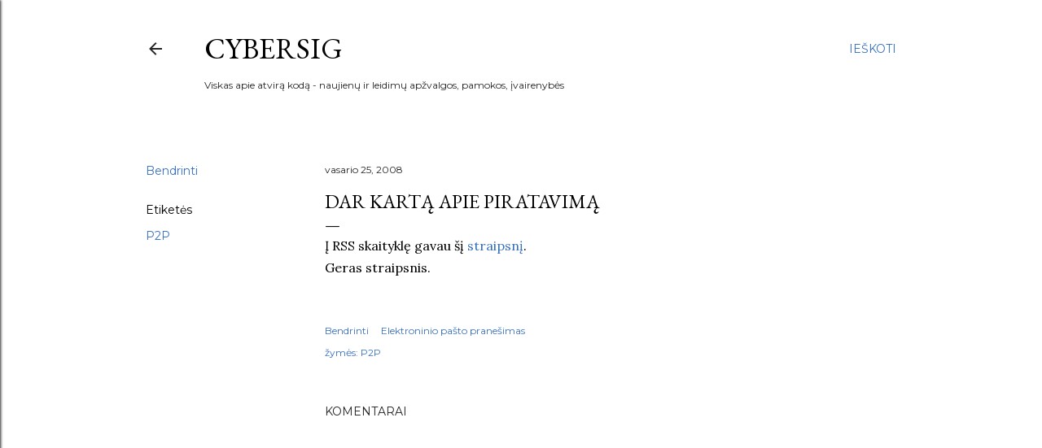

--- FILE ---
content_type: text/html; charset=utf-8
request_url: https://www.google.com/recaptcha/api2/aframe
body_size: 267
content:
<!DOCTYPE HTML><html><head><meta http-equiv="content-type" content="text/html; charset=UTF-8"></head><body><script nonce="Z4vGoTDh19cC9XTtIROLsg">/** Anti-fraud and anti-abuse applications only. See google.com/recaptcha */ try{var clients={'sodar':'https://pagead2.googlesyndication.com/pagead/sodar?'};window.addEventListener("message",function(a){try{if(a.source===window.parent){var b=JSON.parse(a.data);var c=clients[b['id']];if(c){var d=document.createElement('img');d.src=c+b['params']+'&rc='+(localStorage.getItem("rc::a")?sessionStorage.getItem("rc::b"):"");window.document.body.appendChild(d);sessionStorage.setItem("rc::e",parseInt(sessionStorage.getItem("rc::e")||0)+1);localStorage.setItem("rc::h",'1768391421875');}}}catch(b){}});window.parent.postMessage("_grecaptcha_ready", "*");}catch(b){}</script></body></html>